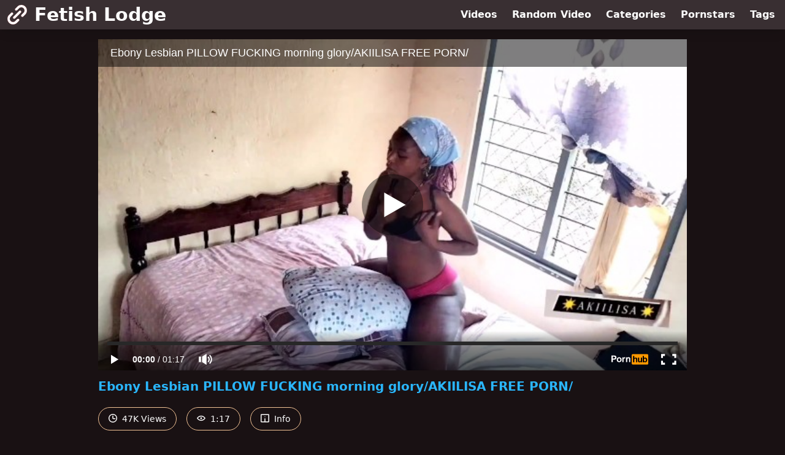

--- FILE ---
content_type: text/html; charset=UTF-8
request_url: https://www.pornhub.com/embed/ph620b5f198bbdb
body_size: 9722
content:
<!DOCTYPE html>
<html>
<head>
    	    <link rel="canonical" href="https://www.pornhub.com/view_video.php?viewkey=ph620b5f198bbdb" />
    	<title>Embed Player - Pornhub.com</title>
            <meta name="robots" content="noindex, indexifembedded" />
    	<link rel="shortcut icon" href="https://ei.phncdn.com/www-static/favicon.ico?cache=2026010701" />
			<link rel="dns-prefetch" href="//ki.phncdn.com/">
		<link rel="dns-prefetch" href="//es.phncdn.com">
		<link rel="dns-prefetch" href="//cdn1d-static-shared.phncdn.com">
		<link rel="dns-prefetch" href="//apis.google.com">
		<link rel="dns-prefetch" href="//ajax.googleapis.com">
		<link rel="dns-prefetch" href="//www.google-analytics.com">
		<link rel="dns-prefetch" href="//twitter.com">
		<link rel="dns-prefetch" href="//p.twitter.com">
		<link rel="dns-prefetch" href="//platform.tumblr.com">
		<link rel="dns-prefetch" href="//platform.twitter.com">
		<link rel="dns-prefetch" href="//ads.trafficjunky.net">
		<link rel="dns-prefetch" href="//ads2.contentabc.com">
		<link rel="dns-prefetch" href="//cdn1.ads.contentabc.com">
		<link rel="dns-prefetch" href="//media.trafficjunky.net">
		<link rel="dns-prefetch" href="//cdn.feeds.videosz.com">
		<link rel="dns-prefetch" href="//cdn.niche.videosz.com">
		<link rel="dns-prefetch" href="//cdn1-smallimg.phncdn.com">
		<link rel="dns-prefetch" href="//m2.nsimg.net">
        <link rel="dns-prefetch" href="//imagetransform.icfcdn.com">
		<script>
        var COOKIE_DOMAIN = 'pornhub.com';
    	var page_params = {};
	</script>

        <script src="https://media.trafficjunky.net/js/holiday-promo.js"></script>
	<style>
        body {
            background: #000 none repeat scroll 0 0;
            color: #fff;
            font-family: Arial,Helvetica,sans-serif;
            font-size: 12px;
        }
        
        .removedVideo {
            width:100%;
        }
        
        .removedVideoText {
            display: block;
            text-align: center;
            padding: 0.5%;
            color: #FFFFFF;
            font-size: 1.2em;
        }
        
        .videoEmbedLink {
            position: absolute;
            top: -20px;
            left: 0;
        }
        
		.userMessageSection {
			text-align: center;
			color: #fff;
			font-family: Arial, Helvetica, sans-serif;
			padding: 20px;
			z-index: 10;
			height: 225px;
			margin: auto;
			top: 0;
			bottom: 0;
			left: 0;
			right: 0;
			position: absolute;
			box-sizing: border-box;

            &.notAvailable {
                height: 100%;

                h2 {
                    position: absolute;
                    top: 50%;
                    left: 50%;
                    transform: translate(-50%, -50%);
                }
            }
		}

		.userMessageSection a,
		.userMessageSection a:visited {
			color: #f90;
			text-decoration: none;
			cursor: pointer;
		}

		.userMessageSection a:hover {
			text-decoration: underline;
		}

		.userMessageSection h2 {
			color: #fff;
			font-family: Arial, Helvetica, sans-serif;
			font-size: 22px;
			font-weight: normal;
			height: 56px;
			line-height: 28px;
			margin: 0 auto 20px;
			padding: 0;
			text-align: center;
			width: 300px;
		}

		a.orangeButton {
			color: #000;
			background: #f90;
			border-radius: 4px;
			-webkit-border-radius: 4px;
			-moz-border-radius: 4px;
			-ms-border-radius: 4px;
			box-sizing: border-box;
			color: rgb(20, 20, 20);
			cursor: pointer;
			display: inline-block;
			font-size: 20px;
			height: 49px;
			margin-bottom: 15px;
			padding: 13px 15px;
			position: relative;
			text-align: center;
			text-decoration: none;
			width: 486px;
			border: 0;
		}

		a.orangeButton:hover {
			background: #ffa31a;
			text-decoration: none;
		}

		a.orangeButton:visited {
			color: #000;
		}

		p.last {
			font-size: 14px;
		}

		#currentVideoImage {
			opacity: .3;
			position: absolute;
			left: 0;
			top: 0;
			min-width: 100%;
			min-height: 100%;
		}

		@media all and (max-width: 520px) {
			.userMessageSection h2 {
				font-size: 18px;
				line-height: 20px;
				width: auto;
				margin-bottom: 10px;
			}
			a.orangeButton {
				width: 95%;
				font-size: 18px;
				height: 45px;
			}

			p.last {
				font-size: 12px;
			}
		}

	</style>

    </head>

<body style="position: absolute; margin:0px; height:100%; width:100%; background: #000">
			

<style>
	body {
		background: #000 none repeat scroll 0 0;
		color: #fff;
		font-family: Arial,Helvetica,sans-serif;
		font-size: 12px;
	}
	a {
		outline-style: none;
		text-decoration: none;
		color: #f90;
	}
	* {
		margin: 0;
		padding: 0;
	}
	.clear{
		clear: both;
	}
	.removedVideo{
		width:100%;
	}
	.removedVideoText, .removedVideoTextPornhub{
		display: block;
		text-align: center;
		padding: 0.5%;
		color: #FFFFFF;
		font-size: 1.2em;
	}
	.removedVideo ul {
		margin:0 auto;
		width:55%;
		height:auto;
		display: block;
	}
	.removedVideo ul li{
		list-style:none;
		display: block;
		width: 25%;
		height: auto;
		float: left;
		border-top: 2px solid #000;
		border-left: 2px solid #000;
		border-bottom: 2px solid #000;
		position: relative;
		display: block;
		box-sizing: border-box;
		background-color: #000;
	}
	.removedVideo ul li:nth-child(2n+1){
		border-right: 2px solid #000;
	}
	.removedVideo ul li a{
		display: block;
		width: 100%;
		height: 100%;
		color: #000000;
	}
	.duration{
		position: absolute;
		bottom:5px;
		left:5px;
		display: none;
		color: #FFFFFF;
	}
	.titleRelated{
		position: absolute;
		top:0;
		display: none;
		color: #f90;
	}
	.voteRelated{
		position: absolute;
		display: none;
		bottom:5px;
		right:5px;
		color: #FFFFFF;
	}
	.icon-thumb-up{
		top: 1px;
		float: right;
		border: 0;
		background: transparent url(https://ei.phncdn.com/www-static/images/sprite-pornhub-nf.png?cache=2026010701) scroll no-repeat 0 0;
		background-position: -72px -225px;
		width: 15px;
		height: 14px;
		margin-left: 4px;
	}
	.privateOverlay{
		position: absolute;
		z-index: 100;
		top: 0;
		width: 100%;
	}
	.private-vid-title{
		position: absolute;
		bottom:5%;
		width:100%;
		z-index: 150;
		text-align: center;
		font-size: 1em;
	}
	.wrapper{
		position: absolute;
		top:0;
		bottom: 0;
		right: 0;
		left: 0;
		z-index: 1;
		display: block;
	}
	.selectVideoThumb:hover .wrapper{
		background-color: #0c0c0c;
		opacity: 0.7;
	}
	.selectVideoThumb:hover .voteRelated{
		display: block;
		z-index: 20;
	}
	.selectVideoThumb:hover .titleRelated{
		display: block;
		z-index: 30;
	}
	.selectVideoThumb:hover .duration{
		display: block;
		z-index: 40;
	}
    .videoEmbedLink {
        position: absolute;
        top: 0;
        left: 0;
        pointer-events: none;
        color: transparent;
    }
	@media screen and (max-width: 1024px) {
		.removedVideo ul {
			width: 70%;
		}
		.removedVideoText{
			padding: 0.2%;
			font-size: 1.1em;
		}

	}
</style>

<script type="text/javascript">
		var compaignVersion = '-html5';
	try {
		var fo = new ActiveXObject('ShockwaveFlash.ShockwaveFlash');
		if (fo) {
			compaignVersion = '';
		}
	} catch (e) {
		if (navigator.mimeTypes
				&& navigator.mimeTypes['application/x-shockwave-flash'] != undefined
				&& navigator.mimeTypes['application/x-shockwave-flash'].enabledPlugin) {
			compaignVersion = '';

		}
	}

	function getUrlVars() {
		var vars = {},
		    parts = window.location.href.replace(/[?&]+([^=&]+)=([^&]*)/gi, function(m,key,value) {
                vars[key] = value;
            });
		return vars;
	}
</script>
	
	
<script type="text/javascript">
		document.addEventListener("click", function (e) {
		var element =  document.getElementById('removedwrapper'),
			urlToGo = '/view_video.php?viewkey=ph620b5f198bbdb&utm_source=www.fetishlodge.com&utm_medium=embed&utm_campaign=embed-removed'+compaignVersion;
		if (document.body.contains(element)) {
			// Element exists and list of video build.
			var level = 0;
			for (var element = e.target; element; element = element.parentNode) {
				if (element.id === 'x') {
					document.getElementsByClassName("selectVideoThumb").innerHTML = (level ? "inner " : "") + "x clicked";
					return;
				}
				level++;
			}
			if (level!==10){
				window.open(urlToGo, '_blank');
			}
		}
	});
</script>


		<input type="hidden" target="_blank" rel="noopener noreferrer" class="goToUrl" />
	<input type="hidden" target="_blank" rel="noopener noreferrer" class="goToUrlLogo" />
	
		
        <script src="https://cdn1d-static-shared.phncdn.com/html5player/videoPlayer/es6player/8.7.0/desktop-player.min.js"></script>

		<script>

						var flashvars = {"isVR":0,"domain":false,"experimentId":"experimentId unknown","searchEngineData":null,"maxInitialBufferLength":1,"disable_sharebar":0,"htmlPauseRoll":"false","htmlPostRoll":"false","autoplay":"false","autoreplay":"false","video_unavailable":"false","pauseroll_url":"","postroll_url":"","toprated_url":"https:\/\/www.pornhub.com\/video?o=tr&t=m","mostviewed_url":"https:\/\/www.pornhub.com\/video?o=mv&t=m","language":"en","isp":"amazon.com","geo":"united states","customLogo":"https:\/\/ei.phncdn.com\/www-static\/images\/pornhub_logo_straight.svg?cache=2026010701","trackingTimeWatched":false,"tubesCmsPrerollConfigType":"new","adRollGlobalConfig":[{"delay":[900,2000,3000],"forgetUserAfter":86400,"onNth":0,"skipDelay":5,"skippable":true,"vastSkipDelay":false,"json":"https:\/\/www.pornhub.com\/_xa\/ads?zone_id=1993741&site_id=2&preroll_type=json&channel%5Bcontext_tag%5D=solo-female-orgasm%2Cmoaning%2Cpillow-humping%2Chumping%2Ckenya-bigass%2Clesbian-orgasm%2Csex%2Cpillow-fucking%2Cfucking-pillow%2Crubbing%2Cvalentines-day%2Cred-underwear%2Cthong%2Cmasturbation%2Csexy-babe%2Cafrican-xxx&channel%5Bcontext_category%5D=Big-Ass%2CBabe%2CEbony%2CFetish%2C18-25%2CExclusive%2CVerified-Amateurs%2CSolo-Female%2CRomantic&channel%5Bcontext_pornstar%5D=&channel%5Binfo%5D=%7B%22actor_id%22%3A2188857241%2C%22content_type%22%3A%22model%22%2C%22video_id%22%3A403106931%2C%22timestamp%22%3A1768014425%2C%22hash%22%3A%22ccc61f5b403979f9b1244eec6148a485%22%2C%22session_id%22%3A%22881465461327152197%22%7D&noc=0&cache=1768014425&t_version=2026010701.ded8387&channel%5Bsite%5D=pornhub","user_accept_language":"","startPoint":0,"maxVideoTimeout":2000},{"delay":[900,2000,3000],"forgetUserAfter":86400,"onNth":0,"skipDelay":5,"skippable":true,"vastSkipDelay":false,"json":"https:\/\/www.pornhub.com\/_xa\/ads?zone_id=&site_id=2&preroll_type=json&channel%5Bcontext_tag%5D=solo-female-orgasm%2Cmoaning%2Cpillow-humping%2Chumping%2Ckenya-bigass%2Clesbian-orgasm%2Csex%2Cpillow-fucking%2Cfucking-pillow%2Crubbing%2Cvalentines-day%2Cred-underwear%2Cthong%2Cmasturbation%2Csexy-babe%2Cafrican-xxx&channel%5Bcontext_category%5D=Big-Ass%2CBabe%2CEbony%2CFetish%2C18-25%2CExclusive%2CVerified-Amateurs%2CSolo-Female%2CRomantic&channel%5Bcontext_pornstar%5D=&channel%5Binfo%5D=%7B%22actor_id%22%3A2188857241%2C%22content_type%22%3A%22model%22%2C%22video_id%22%3A403106931%2C%22timestamp%22%3A1768014425%2C%22hash%22%3A%22ccc61f5b403979f9b1244eec6148a485%22%2C%22session_id%22%3A%22881465461327152197%22%7D&noc=0&cache=1768014425&t_version=2026010701.ded8387&channel%5Bsite%5D=pornhub","user_accept_language":"","startPoint":100,"maxVideoTimeout":2000}],"embedCode":"<iframe src=\"https:\/\/www.pornhub.com\/embed\/ph620b5f198bbdb\" frameborder=\"0\" width=\"560\" height=\"340\" scrolling=\"no\" allowfullscreen><\/iframe>","hidePostPauseRoll":false,"video_duration":77,"actionTags":"","link_url":"https:\/\/www.pornhub.com\/view_video.php?viewkey=ph620b5f198bbdb","related_url":"https:\/\/www.pornhub.com\/api\/v1\/video\/player_related_datas?id=403106931","video_title":"Ebony Lesbian PILLOW FUCKING morning glory\/AKIILISA FREE PORN\/","image_url":"https:\/\/ei.phncdn.com\/videos\/202202\/15\/403106931\/original\/(m=eaAaGwObaaaa)(mh=zm74Jw5DSUTwSgyZ)7.jpg","defaultQuality":[720,480,240,1080],"vcServerUrl":"\/svvt\/add?stype=evv&svalue=403106931&snonce=0nglyett42cokhgf&skey=ac3c4185608ec5b3f3325667023d1c6c9f802ff86310331e7640eb73a846f505&stime=1768014425","service":"tubes_cdn_service","mediaPriority":"hls","mediaDefinitions":[{"group":1,"height":0,"width":0,"defaultQuality":true,"format":"hls","videoUrl":"https:\/\/ee-h.phncdn.com\/hls\/videos\/202202\/15\/403106931\/480P_2000K_403106931.mp4\/master.m3u8?validfrom=1768010825&validto=1768018025&ipa=1&hdl=-1&hash=LIwd03qQpzPgRbRJN3kLM61kRqA%3D","quality":"480","segmentFormats":{"audio":"ts_aac","video":"mpeg2_ts"}},{"group":1,"height":0,"width":0,"defaultQuality":false,"format":"mp4","videoUrl":"https:\/\/www.pornhub.com\/video\/get_media?s=eyJrIjoiMGZjYjk5YzRhYjAyNTgxM2U2YzUwYzQ1YTRjMWY2N2I1NTA4N2U5YjZlMWQ4NGFlZTgwYTBjYmIxOGIwN2M3YSIsInQiOjE3NjgwMTQ0MjV9&v=ph620b5f198bbdb&e=1&t=p","quality":[],"remote":true}],"isVertical":"false","video_unavailable_country":"false","mp4_seek":"ms","hotspots":[132,40,37,36,44,54,72,68,67,63,66,64,71,77,73],"thumbs":{"samplingFrequency":2,"type":"normal","cdnType":"regular","isVault":0,"urlPattern":"https:\/\/ei.phncdn.com\/videos\/202202\/15\/403106931\/timeline\/160x90\/(m=eGCaiCObaaaa)(mh=4LDpEk7FGVI4ak3r)S{1}.jpg","spritePatterns":["https:\/\/ei.phncdn.com\/videos\/202202\/15\/403106931\/timeline\/160x90\/(m=eGCaiCObaaaa)(mh=4LDpEk7FGVI4ak3r)S0.jpg","https:\/\/ei.phncdn.com\/videos\/202202\/15\/403106931\/timeline\/160x90\/(m=eGCaiCObaaaeSlnYk7T5ErgyKrgyK5LyQ5fAGzMyGXMCMjMxOlT2kJT0CRSxIXgyWlhyEzQyCrn4odacqoaeo0aaaa)(mh=eOHz5YIL3MM0bNSy)S0.jpg"],"thumbHeight":"90","thumbWidth":"160"},"browser_url":"https:\/\/www.fetishlodge.com\/","morefromthisuser_url":"\/model\/akiilisah\/videos","options":"iframe","cdn":"haproxy","startLagThreshold":1000,"outBufferLagThreshold":2000,"appId":"1111","cdnProvider":"ht","nextVideo":[],"video_id":403106931},
			    utmSource = document.referrer.split('/')[2];

			if (utmSource == '' || (utmSource == undefined)){
				utmSource = 'www.pornhub.com';
			}

		</script>
		<style>
			#player {
				width:100%;
				height:100%;
				padding:0;
				margin:0;
			}
			p.unavailable {
				background-color: rgba(0,0,0,0.7);
				bottom: 0;
				left: 0;
				font-size: 3em;
				padding: 40px;
				position: absolute;
				right: 0;
				text-align: center;
				top: 0;
				z-index: 999;
			}
		</style>
		<div id="player">
            <div id="player-placeholder">
                                    <picture>
                        <img src="https://ei.phncdn.com/videos/202202/15/403106931/original/(m=eaAaGwObaaaa)(mh=zm74Jw5DSUTwSgyZ)7.jpg" alt="Ebony Lesbian PILLOW FUCKING morning glory/AKIILISA FREE PORN/">
                    </picture>
                            </div>
        </div>
        <script type="text/javascript" >
                        // General Vars
            var embedredirect = {
                    mftuUrl : false,
                    mostViewedUrl : false,
                    relatedUrl : false,
                    topRatedUrl : false,
                    onFullscreen: false,
                    videoArea: false,
                    relatedBtns: false,
                    onMenu : false,
                    watchHD : false,
                    mode: 'affiliate'
                },
                phWhiteliste = [
                    "www.keezmovies.com"
                ],
                vastArray = [],
                isVr 		= flashvars.isVR,
                hasPingedVcServer = false;
                //globalPrerollSwitch = typeof flashvars.tubesCmsPrerollConfigType != 'undefined' ? flashvars.tubesCmsPrerollConfigType : null;

            // Function to white
            function whiteListeEmbedSite(){
                return phWhiteliste.indexOf(utmSource)>=0;
            }

            // Build the variables to send to the player
            if (!whiteListeEmbedSite()){
                embedredirect = {
                    mftuUrl : flashvars.morefromthisuser_url,
                    mostViewedUrl :flashvars.mostviewed_url,
                    relatedUrl : flashvars.link_url,
                    topRatedUrl : flashvars.toprated_url,
                    onFullscreen : false,
                    videoArea: false,
                    relatedBtns: false,
                    onMenu : true,
                    watchHD : false,
                    mode: 'embedded'
                };
            }

                        if (typeof flashvars.preroll !== 'undefined' && typeof page_params.holiday_promo_prem != 'undefined' && (typeof isVr !== 'undefined' && !isVr)) {
                for (var k = 0; k < flashvars.preroll.campaigns.length; k++) {
                    var obj 		= flashvars.preroll.campaigns[k],
                        clickArea   = {};

                    if(obj.clickableAreasByPlatform) {
                        var defaultValues = {
                            video: true,
                            link: true
                        }
                        clickArea = obj.clickableAreasByPlatform.pc ?  obj.clickableAreasByPlatform.pc : defaultValues;
                    }

                    vastObject = {
                        xml 			: obj.vastXml, //backend value from CMS
                        vastSkipDelay	: false,

                        rollSettings: {
                            onNth 			: obj.on_nth, //backend value from CMS
                            skipDelay 		: obj.skip_delay, //backend value from CMS
                            siteName        : 'Pornhub',
                            forgetUserAfter : obj.forgetUserAfter, //backend value from CMS
                            campaignName 	: obj.campaign_name,
                            skippable       : obj.skippable, //backend value from CMS
                            clickableAreas  : clickArea, //The objects or areas on the screen that the user can click to visit the url
                            campaignWeight	: obj.percentChance
                        }
                    };
                    vastArray.push(vastObject);
                }
            }

            /**
             * Function to convert events config to compatibility with Player version less than 6.1.*
             * @method getLegacyEventsConfig
             * @param {Object} eventsConfig
             * @return {{}} legacyEventsConfig
             */

            function getLegacyEventsConfig(eventsConfig) {
                let legacyNamesMap = {
                    'fullscreen.changed': 'onFullscreen',
                    'player.redirected' : 'onRedirect',
                    'playback.playing': 'onPlay'
                };

                return Object.entries(eventsConfig).reduce(function (acc, arr) {
                    var obj = {},
                        fileName = legacyNamesMap[arr[0]] || arr[0];
                    obj[fileName] = function (i, e, o) {
                        arr[1](o, i, e);
                    };
                    return Object.assign({}, acc, obj);
                }, {});
            }

            function registerPlayerEvents() {
                let events = {
                    // On Video Fulscreen -  HTML5 video feed trick
                    "fullscreen.changed": function(o, i) {
                        if(typeof triggerFullScreenDisplay == 'function') triggerFullScreenDisplay(i);
                    },
                    'player.redirected': function(){
                        if (typeof htEmbedTrack == 'object' && typeof htEmbedTrack.track == 'function') {
                            htEmbedTrack.track();
                        }
                    },
                    "playback.playing": function() {
                        if (flashvars.vcServerUrl == null) {
                            return;
                        }

                        setTimeout(function () {
                            if (!hasPingedVcServer) {
                                hasPingedVcServer = true;

                                var request1 = new XMLHttpRequest();
                                request1.open("GET", flashvars.vcServerUrl);
                                if (typeof liuIdOrNull !== 'undefined' && liuIdOrNull) {
                                    request1.setRequestHeader('__m', liuIdOrNull);
                                }
                                request1.send();
                            }
                        }, 10000);
                    }
                },
                playerVersion = MGP && MGP.buildInfo.playerVersion;
                return parseFloat(playerVersion) < 6.1 ? getLegacyEventsConfig(events) : events;
            }

            
            function loadThePlayer(){
                var forceAutoPlay	= getUrlVars()['autoplay'];
                                if (forceAutoPlay == undefined || forceAutoPlay != 1){
                    forceAutoPlay = false;
                } else {
                    forceAutoPlay = true;
                }

                var showOnPauseVal = !flashvars.hidePostPauseRoll;

                
                MGP.createPlayer('player', {
                    autoplay: {
                        enabled: forceAutoPlay, // Value is determined in settings.js
						initialState: true,
						retryOnFailure: false,
						switch: 'buttonbar', // 'menu' || 'buttonbar' || 'none'
                    },
                    deviceType: 'desktop',
                    quickSetup: 'pornhub',
                    embeds: {
                        enabled:true,
                        domain: true,
                        redirect:{
                            logoUrl: flashvars.link_url,
                            mftuUrl: embedredirect.mftuUrl,
                            mostViewedUrl: embedredirect.mostViewedUrl,
                            onFullscreen: embedredirect.onFullscreen,
                            onMenu: embedredirect.onMenu,
                            relatedUrl: embedredirect.relatedUrl,
                            sharebar:false,
                            topRatedUrl: embedredirect.topRatedUrl,
                            videoArea: embedredirect.videoArea
                        },
                        watchHD: embedredirect.watchHD,
                        utmRedirect:{
                            logo: true,
                            relatedBtns: embedredirect.relatedBtns,
                            thumbs: true,
                            videoArea: embedredirect.videoArea
                        }
                    },
                    mainRoll: {
                        actionTags: flashvars.actionTags,
                        mediaPriority: flashvars.mediaPriority,
                        mediaDefinition: flashvars.mediaDefinitions,
                        poster: flashvars.image_url,
                        thumbs: {
                            urlPattern: flashvars.thumbs.urlPattern,
                            samplingFrequency: flashvars.thumbs.samplingFrequency,
                            thumbWidth: flashvars.thumbs.thumbWidth,
                            thumbHeight: flashvars.thumbs.thumbHeight
                        },
                        duration: flashvars.video_duration,
                        title: flashvars.video_title,
                        videoUnavailableMessage: '',
                        videoUrl: flashvars.link_url,
                        textLinks: (typeof TEXTLINKS !== 'undefined') ? TEXTLINKS : []
                    },

                    hlsConfig: {
                        maxInitialBufferLength: flashvars.maxInitialBufferLength,
                        maxBufferLength: 20,
                        maxMaxBufferLength: 20
                    },

                    features:{
                        grid: true,
                        share: false,
                        logo: true,
                        themeColor: '#f6921e',
                        cinema: false,
                        options:false,
                        hideControlsTimeout: 2,
                        qualityInControlBar: true
                    },
                    referrerUrl:utmSource,
                    menu: {
                        relatedUrl: flashvars.related_url,
						relatedData: [["https:\/\/ei.phncdn.com\/videos\/202404\/15\/451122071\/original\/(m=eGcEGgaaaa)(mh=vaXJZ4RUM6XEIMyg)13.jpg","Ava V. Marie Creams in Car @avavmarie20 IG","8:36",90,"https:\/\/www.pornhub.com\/view_video.php?viewkey=661da5266f63d",315429,"https:\/\/kw.phncdn.com\/videos\/202404\/15\/451122071\/360P_400K_451122071.webm?hdnea=st=1768014425~exp=1768018025~hdl=-1~hmac=b58ba5c1854f06d4a1e85681bff12811ed71d2aa","Avavmarie20","https:\/\/www.pornhub.com\/model\/ava-v-marie","https:\/\/ei.phncdn.com\/www-static\/images\/verified-badge.svg",{"isWatched":false,"isFree":false,"isCC":false,"isInteractive":false,"languageCode":"","hasTrophy":false,"hasCheckmark":true,"isChannel":false,"highResThumb":"https:\/\/ei.phncdn.com\/videos\/202404\/15\/451122071\/original\/(m=edLTGgaaaa)(mh=LeHLNhefUQ8bw_Rz)13.jpg"}],["https:\/\/ei.phncdn.com\/videos\/202401\/04\/445927001\/original\/(m=eGcEGgaaaa)(mh=Gi9TFo3yiyQfqjVL)7.jpg","MULTIPLE INTENSE ORGASMS\ud83d\udca6","1:17",88,"https:\/\/www.pornhub.com\/view_video.php?viewkey=659703638d576",82965,"https:\/\/kw.phncdn.com\/videos\/202401\/04\/445927001\/360P_400K_445927001.webm?hdnea=st=1768014425~exp=1768018025~hdl=-1~hmac=3443abc17fde99f4a6f885fb834f74f53937f8a8","CarrieyK1","https:\/\/www.pornhub.com\/model\/carriey-k1","https:\/\/ei.phncdn.com\/www-static\/images\/verified-badge.svg",{"isWatched":false,"isFree":false,"isCC":false,"isInteractive":false,"languageCode":"","hasTrophy":false,"hasCheckmark":true,"isChannel":false,"highResThumb":"https:\/\/ei.phncdn.com\/videos\/202401\/04\/445927001\/original\/(m=edLTGgaaaa)(mh=L-I5K69_DLG_xRF1)7.jpg"}],["https:\/\/pix-cdn77.phncdn.com\/c6371\/videos\/202511\/01\/28358425\/original_28358425.mp4\/plain\/ex:1:no\/bg:0:0:0\/rs:fit:160:120\/vts:149?hash=ay-VtozxWcrQ7vdg5U-wRhLAf_o=&validto=1768100825","Sexy ass teen","3:32",95,"https:\/\/www.pornhub.com\/view_video.php?viewkey=69068df954c73",3155,"https:\/\/kw.phncdn.com\/c6251\/videos\/202511\/01\/28358425\/360P_400K_28358425.webm?hdnea=st=1768014425~exp=1768018025~hdl=-1~hmac=5ab2d3b359803d818a241815e1eda52d7796f610","AsandaThuto","https:\/\/www.pornhub.com\/model\/asandaasy116","https:\/\/ei.phncdn.com\/www-static\/images\/verified-badge.svg",{"isWatched":false,"isFree":false,"isCC":false,"isInteractive":false,"languageCode":"","hasTrophy":false,"hasCheckmark":true,"isChannel":false,"highResThumb":"https:\/\/pix-cdn77.phncdn.com\/c6371\/videos\/202511\/01\/28358425\/original_28358425.mp4\/plain\/ex:1:no\/bg:0:0:0\/rs:fit:323:182\/vts:149?hash=joua0gPEmfOlK3RMZ9QtidRg3DA=&validto=1768100825"}],["https:\/\/pix-cdn77.phncdn.com\/c6371\/videos\/202509\/21\/23468495\/original_23468495.mp4\/plain\/ex:1:no\/bg:0:0:0\/rs:fit:160:120\/vts:23?hash=2bxhQCTnndiEQubMRaNE6D0x9Lg=&validto=1768100825","I wanna play while you stroke it to me","0:43",96,"https:\/\/www.pornhub.com\/view_video.php?viewkey=68cfd7c2e2a1f",2490,"https:\/\/kw.phncdn.com\/c6251\/videos\/202509\/21\/23468495\/360P_400K_23468495.webm?hdnea=st=1768014425~exp=1768018025~hdl=-1~hmac=4e14e853e4c22cdfb600ae0b013af8d912129aea","Teriva","https:\/\/www.pornhub.com\/model\/badblack2024","",{"isWatched":false,"isFree":false,"isCC":false,"isInteractive":false,"languageCode":"","hasTrophy":false,"hasCheckmark":false,"isChannel":false,"highResThumb":"https:\/\/pix-cdn77.phncdn.com\/c6371\/videos\/202509\/21\/23468495\/original_23468495.mp4\/plain\/ex:1:no\/bg:0:0:0\/rs:fit:323:182\/vts:23?hash=vHWFC7i4yB1beimunyyiD_D7zmA=&validto=1768100825"}],["https:\/\/ei.phncdn.com\/videos\/202411\/30\/461212531\/original\/(m=eGcEGgaaaa)(mh=Ohwt6fv6ctV1KBtZ)1.jpg","After seeing that one teacher the whole day","7:42",88,"https:\/\/www.pornhub.com\/view_video.php?viewkey=674ab17dae97a",70355,"https:\/\/kw.phncdn.com\/videos\/202411\/30\/461212531\/360P_400K_461212531.webm?hdnea=st=1768014425~exp=1768018025~hdl=-1~hmac=a5c4ebddf1a8a9051738f2455dc01376ddfe0d10","julynsweet","https:\/\/www.pornhub.com\/model\/julyluna","https:\/\/ei.phncdn.com\/www-static\/images\/verified-badge.svg",{"isWatched":false,"isFree":false,"isCC":false,"isInteractive":false,"languageCode":"","hasTrophy":false,"hasCheckmark":true,"isChannel":false,"highResThumb":"https:\/\/ei.phncdn.com\/videos\/202411\/30\/461212531\/original\/(m=edLTGgaaaa)(mh=wrmRu6l_ZSwwHcHs)1.jpg"}],["https:\/\/ei.phncdn.com\/videos\/202310\/13\/441110551\/thumbs_5\/(m=eGcEGgaaaa)(mh=RHSaaS19_VYEBzxX)11.jpg","AMATEUR EBONY DOMINATE  HER BED WHILE DRY HUMPING IN  PANTYHOSE \ud83d\udca6","3:01",89,"https:\/\/www.pornhub.com\/view_video.php?viewkey=6528a017b7163",4908,"https:\/\/kw.phncdn.com\/videos\/202310\/13\/441110551\/360P_400K_441110551.webm?hdnea=st=1768014425~exp=1768018025~hdl=-1~hmac=637fe3ef8e26fe3c30bd08279828c76b09118754","skymile","https:\/\/www.pornhub.com\/model\/skymile","https:\/\/ei.phncdn.com\/www-static\/images\/verified-badge.svg",{"isWatched":false,"isFree":false,"isCC":false,"isInteractive":false,"languageCode":"","hasTrophy":false,"hasCheckmark":true,"isChannel":false,"highResThumb":"https:\/\/ei.phncdn.com\/videos\/202310\/13\/441110551\/thumbs_5\/(m=edLTGgaaaa)(mh=QTBZMs1wN5J24vjA)11.jpg"}],["https:\/\/ei.phncdn.com\/videos\/202505\/08\/468352455\/original\/(m=eGcEGgaaaa)(mh=EqRa03rQ1b1qwhOJ)13.jpg","ORGASMS AS I RIDE MY PILLOW","2:12",82,"https:\/\/www.pornhub.com\/view_video.php?viewkey=681c70d0665c0",5835,"https:\/\/kw.phncdn.com\/videos\/202505\/08\/468352455\/360P_400K_468352455.webm?hdnea=st=1768014425~exp=1768018025~hdl=-1~hmac=df936c4e3c91ee967f690be248f197d3fefd85ee","CUUMFLOW69","https:\/\/www.pornhub.com\/model\/dflow69","https:\/\/ei.phncdn.com\/www-static\/images\/verified-badge.svg",{"isWatched":false,"isFree":false,"isCC":false,"isInteractive":false,"languageCode":"","hasTrophy":false,"hasCheckmark":true,"isChannel":false,"highResThumb":"https:\/\/ei.phncdn.com\/videos\/202505\/08\/468352455\/original\/(m=edLTGgaaaa)(mh=frRrNyzthQep_UFF)13.jpg"}],["https:\/\/ei.phncdn.com\/videos\/202305\/26\/432310741\/thumbs_10\/(m=eGcEGgaaaa)(mh=oGrD4xfg7pdtt6Pc)2.jpg","SOLO finger fuck great Humping for good orgasm @WORLDWIDE-LESBIAN(Home sex)","4:36",92,"https:\/\/www.pornhub.com\/view_video.php?viewkey=6470be3bb7d2b",25261,"https:\/\/kw.phncdn.com\/videos\/202305\/26\/432310741\/360P_400K_432310741.webm?hdnea=st=1768014425~exp=1768018025~hdl=-1~hmac=f4bc7709919af22f19cb0f05fb78810b4b417d2d","INTERNATIONAL-BABE","https:\/\/www.pornhub.com\/model\/bebe-kendoll","https:\/\/ei.phncdn.com\/www-static\/images\/verified-badge.svg",{"isWatched":false,"isFree":false,"isCC":false,"isInteractive":false,"languageCode":"","hasTrophy":false,"hasCheckmark":true,"isChannel":false,"highResThumb":"https:\/\/ei.phncdn.com\/videos\/202305\/26\/432310741\/thumbs_10\/(m=edLTGgaaaa)(mh=-EynGlTbmKBBd5oT)2.jpg"}],["https:\/\/ei.phncdn.com\/videos\/202310\/22\/441660311\/original\/(m=eGcEGgaaaa)(mh=4t9OpFjaVnEgvMPc)6.jpg","Humping To feel good (Horny Wife)","5:44",95,"https:\/\/www.pornhub.com\/view_video.php?viewkey=6535628534172",7760,"https:\/\/kw.phncdn.com\/videos\/202310\/22\/441660311\/360P_400K_441660311.webm?hdnea=st=1768014425~exp=1768018025~hdl=-1~hmac=119c921982c0692a9e6942bb5a36a2ade55b3b6a","INTERNATIONAL-BABE","https:\/\/www.pornhub.com\/model\/bebe-kendoll","https:\/\/ei.phncdn.com\/www-static\/images\/verified-badge.svg",{"isWatched":false,"isFree":false,"isCC":false,"isInteractive":false,"languageCode":"","hasTrophy":false,"hasCheckmark":true,"isChannel":false,"highResThumb":"https:\/\/ei.phncdn.com\/videos\/202310\/22\/441660311\/original\/(m=edLTGgaaaa)(mh=i_HYN5NLPGwjVYXY)6.jpg"}],["https:\/\/ei.phncdn.com\/videos\/202201\/23\/401789911\/original\/(m=eGcEGgaaaa)(mh=Tdx8fEtzbwqrL9UK)10.jpg","Lesbian girl Akiilisa PILLOW HUMPING Masturbation","1:04",88,"https:\/\/www.pornhub.com\/view_video.php?viewkey=ph61ed25ca821a6",118022,"https:\/\/kw.phncdn.com\/videos\/202201\/23\/401789911\/360P_400K_401789911.webm?hdnea=st=1768014425~exp=1768018025~hdl=-1~hmac=f760ce5f8fece21ef7702ab0cec525539da1b696","Lisaakii","https:\/\/www.pornhub.com\/model\/akiilisah","https:\/\/ei.phncdn.com\/www-static\/images\/verified-badge.svg",{"isWatched":false,"isFree":false,"isCC":false,"isInteractive":false,"languageCode":"","hasTrophy":false,"hasCheckmark":true,"isChannel":false,"highResThumb":"https:\/\/ei.phncdn.com\/videos\/202201\/23\/401789911\/original\/(m=edLTGgaaaa)(mh=MKh5aUH3P22rCJtX)10.jpg"}],["https:\/\/ei.phncdn.com\/videos\/202309\/02\/438629211\/original\/(m=eGcEGgaaaa)(mh=oyE7aQASD3IxdbJT)13.jpg","DRY HUMPING  THE BED UNTILL MY  AFRICAN  GARMENT FALL OFF AND EXPOSE MY PUSSY\ud83c\udfa5\ud83d\udca6","1:28",93,"https:\/\/www.pornhub.com\/view_video.php?viewkey=64f34f3254be9",27421,"https:\/\/kw.phncdn.com\/videos\/202309\/02\/438629211\/360P_400K_438629211.webm?hdnea=st=1768014425~exp=1768018025~hdl=-1~hmac=8c349f045560556f20ac76200b4bcefff6deac43","skymile","https:\/\/www.pornhub.com\/model\/skymile","https:\/\/ei.phncdn.com\/www-static\/images\/verified-badge.svg",{"isWatched":false,"isFree":false,"isCC":false,"isInteractive":false,"languageCode":"","hasTrophy":false,"hasCheckmark":true,"isChannel":false,"highResThumb":"https:\/\/ei.phncdn.com\/videos\/202309\/02\/438629211\/original\/(m=edLTGgaaaa)(mh=zImVomKUwlZQmkXU)13.jpg"}],["https:\/\/ei.phncdn.com\/videos\/202305\/26\/432317211\/original\/(m=eGcEGgaaaa)(mh=a4DdKnLPU7yEv4O3)11.jpg","RELAXING MY Lonely body with a sweet orgasm @WORLDWIDE-LESBIAN(Homemade video)","4:39",90,"https:\/\/www.pornhub.com\/view_video.php?viewkey=6470dca6a0604",83264,"https:\/\/kw.phncdn.com\/videos\/202305\/26\/432317211\/360P_400K_432317211.webm?hdnea=st=1768014425~exp=1768018025~hdl=-1~hmac=06d06b403b1eab808662de1e15d464c69d159a02","INTERNATIONAL-BABE","https:\/\/www.pornhub.com\/model\/bebe-kendoll","https:\/\/ei.phncdn.com\/www-static\/images\/verified-badge.svg",{"isWatched":false,"isFree":false,"isCC":false,"isInteractive":false,"languageCode":"","hasTrophy":false,"hasCheckmark":true,"isChannel":false,"highResThumb":"https:\/\/ei.phncdn.com\/videos\/202305\/26\/432317211\/original\/(m=edLTGgaaaa)(mh=f1DzEFLO-TaIFH6N)11.jpg"}],["https:\/\/ei.phncdn.com\/videos\/202404\/22\/451418311\/original\/(m=eGcEGgaaaa)(mh=dDN9RRZ4sJ1hgv78)6.jpg","Ebony lesbian pillow humping\/AKIILISA","0:23",70,"https:\/\/www.pornhub.com\/view_video.php?viewkey=66264c958e345",13747,"https:\/\/kw.phncdn.com\/videos\/202404\/22\/451418311\/360P_400K_451418311.webm?hdnea=st=1768014425~exp=1768018025~hdl=-1~hmac=6d908c3fb2ae222530e03c8621419b239907f3d2","Lisaakii","https:\/\/www.pornhub.com\/model\/akiilisah","https:\/\/ei.phncdn.com\/www-static\/images\/verified-badge.svg",{"isWatched":false,"isFree":false,"isCC":false,"isInteractive":false,"languageCode":"","hasTrophy":false,"hasCheckmark":true,"isChannel":false,"highResThumb":"https:\/\/ei.phncdn.com\/videos\/202404\/22\/451418311\/original\/(m=edLTGgaaaa)(mh=z_2FbypC24pmcIUs)6.jpg"}],["https:\/\/ei.phncdn.com\/videos\/202311\/11\/442834261\/original\/(m=eGcEGgaaaa)(mh=lYMr2oDmZ1Ejuqzc)13.jpg","4K\/ Shower Time With Ebony Amateur Doll Face!","5:20",79,"https:\/\/www.pornhub.com\/view_video.php?viewkey=655003ea45e39",73215,"https:\/\/kw.phncdn.com\/videos\/202311\/11\/442834261\/360P_400K_442834261.webm?hdnea=st=1768014425~exp=1768018025~hdl=-1~hmac=b0c975aa09ca3b715ffc235173187db901807fd9","Box Of Porn","https:\/\/www.pornhub.com\/channels\/box-of-porn","https:\/\/ei.phncdn.com\/www-static\/images\/channel-badge.svg",{"isWatched":false,"isFree":false,"isCC":false,"isInteractive":false,"languageCode":"","hasTrophy":false,"hasCheckmark":false,"isChannel":true,"highResThumb":"https:\/\/ei.phncdn.com\/videos\/202311\/11\/442834261\/original\/(m=edLTGgaaaa)(mh=EODzH8fkQa5DUyyR)13.jpg"}],["https:\/\/ei.phncdn.com\/videos\/202305\/23\/432107241\/original\/(m=eGcEGgaaaa)(mh=xcjedvNaIeDV3EI-)13.jpg","Playing with myself  after work  always  Cumming hard @Bebe-kendoll The African Lesbian","4:08",97,"https:\/\/www.pornhub.com\/view_video.php?viewkey=646ca4139a384",6724,"https:\/\/kw.phncdn.com\/videos\/202305\/23\/432107241\/360P_400K_432107241.webm?hdnea=st=1768014425~exp=1768018025~hdl=-1~hmac=3be11f15bb2e82915f934923ba8ad0c0618d1a17","INTERNATIONAL-BABE","https:\/\/www.pornhub.com\/model\/bebe-kendoll","https:\/\/ei.phncdn.com\/www-static\/images\/verified-badge.svg",{"isWatched":false,"isFree":false,"isCC":false,"isInteractive":false,"languageCode":"","hasTrophy":false,"hasCheckmark":true,"isChannel":false,"highResThumb":"https:\/\/ei.phncdn.com\/videos\/202305\/23\/432107241\/original\/(m=edLTGgaaaa)(mh=Wmb6CeVtN-8C0j6C)13.jpg"}],["https:\/\/ei.phncdn.com\/videos\/202504\/27\/467845895\/thumbs_15\/(m=eGcEGgaaaa)(mh=-U6J2sYXvdw36vgO)16.jpg","4K\/ Super Hot Body Perfect Ass Ebony Babe Bella Dahl POV Hitachi Wand  Masturbation Orgasm","9:13",86,"https:\/\/www.pornhub.com\/view_video.php?viewkey=680e6e311b828",15889,"https:\/\/kw.phncdn.com\/videos\/202504\/27\/467845895\/360P_400K_467845895.webm?hdnea=st=1768014425~exp=1768018025~hdl=-1~hmac=1e530940baaa452fb7d22642d0f654938947e6ec","Box Of Porn","https:\/\/www.pornhub.com\/channels\/box-of-porn","https:\/\/ei.phncdn.com\/www-static\/images\/channel-badge.svg",{"isWatched":false,"isFree":false,"isCC":false,"isInteractive":false,"languageCode":"","hasTrophy":false,"hasCheckmark":false,"isChannel":true,"highResThumb":"https:\/\/ei.phncdn.com\/videos\/202504\/27\/467845895\/thumbs_15\/(m=edLTGgaaaa)(mh=e6-1QCODYVou2nX4)16.jpg"}]],
                        showOnPause: showOnPauseVal
                    },
                    events: registerPlayerEvents(),
                    vast: vastArray,
                    //vast: (globalPrerollSwitch == 'old') ? vastArray : null , // Call of the preroll campaign
                    //adRolls: ((globalPrerollSwitch == 'new' || typeof flashvars.preroll == 'undefined') && (typeof isVr !== 'undefined' && !isVr)) ? flashvars.adRollGlobalConfig : null,
                    eventTracking: {
                        params: {
                            cdn: flashvars.cdn,
                            videoId: typeof flashvars['video_id'] !== 'undefined' ? flashvars['video_id'] : '',
                            playerSource: 'embeds'
                        }
                    },
				});
            }

            var placeholder = document.getElementById('player-placeholder');
            if (placeholder && placeholder.remove && typeof placeholder.remove === 'function') {
                placeholder.remove();
            }
            loadThePlayer();

        </script>
                    <a class="videoEmbedLink" href="https://www.pornhub.com/view_video.php?viewkey=ph620b5f198bbdb">Ebony Lesbian PILLOW FUCKING morning glory/AKIILISA FREE PORN/</a>
        	
	    </body>
</html>
